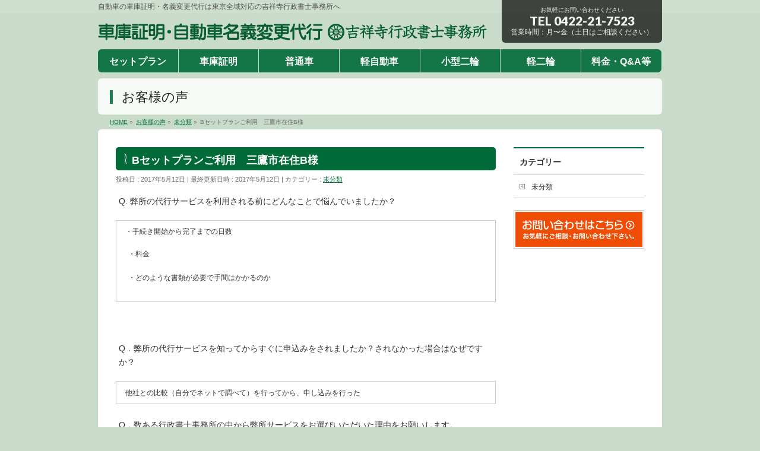

--- FILE ---
content_type: text/html; charset=UTF-8
request_url: https://www.matsuoka-gyosei.com/%E6%9C%AA%E5%88%86%E9%A1%9E/20170511/
body_size: 8962
content:
<!DOCTYPE html>
<!--[if IE]>
<meta http-equiv="X-UA-Compatible" content="IE=Edge">
<![endif]-->
<html xmlns:fb="http://ogp.me/ns/fb#" lang="ja">
<head>
<meta charset="UTF-8" />
<link rel="start" href="https://www.matsuoka-gyosei.com" title="HOME" />

<!--[if lte IE 8]>
<link rel="stylesheet" type="text/css" media="all" href="https://www.matsuoka-gyosei.com/carwp/wp-content/themes/biz-vektor-child/style_oldie.css" />
<![endif]-->
<meta id="viewport" name="viewport" content="width=device-width, initial-scale=1">
<title>Bセットプランご利用　三鷹市在住B様 | 自動車の車庫証明・名義変更代行　東京全域対応（吉祥寺行政書士事務所）</title>
<link rel='dns-prefetch' href='//fonts.googleapis.com' />
<link rel='dns-prefetch' href='//s.w.org' />
<link rel="alternate" type="application/rss+xml" title="自動車の車庫証明・名義変更代行　東京全域対応（吉祥寺行政書士事務所） &raquo; フィード" href="https://www.matsuoka-gyosei.com/feed/" />
<link rel="alternate" type="application/rss+xml" title="自動車の車庫証明・名義変更代行　東京全域対応（吉祥寺行政書士事務所） &raquo; コメントフィード" href="https://www.matsuoka-gyosei.com/comments/feed/" />
<meta name="description" content="Q. 弊所の代行サービスを利用される前にどんなことで悩んでいましたか？・手続き開始から完了までの日数・料金・どのような書類が必要で手間はかかるのか&nbsp;Q．弊所の代行サービスを知ってからすぐに申込みをされましたか？されなかった場合はなぜですか？他社との比較（自分でネットで調べて）を行ってから、申し込みを行った Q．数ある行政書士事務所の中から弊所サービスをお選びいただいた理由をお願い" />
<style type="text/css">.keyColorBG,.keyColorBGh:hover,.keyColor_bg,.keyColor_bg_hover:hover{background-color: #e90000;}.keyColorCl,.keyColorClh:hover,.keyColor_txt,.keyColor_txt_hover:hover{color: #e90000;}.keyColorBd,.keyColorBdh:hover,.keyColor_border,.keyColor_border_hover:hover{border-color: #e90000;}.color_keyBG,.color_keyBGh:hover,.color_key_bg,.color_key_bg_hover:hover{background-color: #e90000;}.color_keyCl,.color_keyClh:hover,.color_key_txt,.color_key_txt_hover:hover{color: #e90000;}.color_keyBd,.color_keyBdh:hover,.color_key_border,.color_key_border_hover:hover{border-color: #e90000;}</style>
		<script type="text/javascript">
			window._wpemojiSettings = {"baseUrl":"https:\/\/s.w.org\/images\/core\/emoji\/11\/72x72\/","ext":".png","svgUrl":"https:\/\/s.w.org\/images\/core\/emoji\/11\/svg\/","svgExt":".svg","source":{"concatemoji":"https:\/\/www.matsuoka-gyosei.com\/carwp\/wp-includes\/js\/wp-emoji-release.min.js?ver=4.9.26"}};
			!function(e,a,t){var n,r,o,i=a.createElement("canvas"),p=i.getContext&&i.getContext("2d");function s(e,t){var a=String.fromCharCode;p.clearRect(0,0,i.width,i.height),p.fillText(a.apply(this,e),0,0);e=i.toDataURL();return p.clearRect(0,0,i.width,i.height),p.fillText(a.apply(this,t),0,0),e===i.toDataURL()}function c(e){var t=a.createElement("script");t.src=e,t.defer=t.type="text/javascript",a.getElementsByTagName("head")[0].appendChild(t)}for(o=Array("flag","emoji"),t.supports={everything:!0,everythingExceptFlag:!0},r=0;r<o.length;r++)t.supports[o[r]]=function(e){if(!p||!p.fillText)return!1;switch(p.textBaseline="top",p.font="600 32px Arial",e){case"flag":return s([55356,56826,55356,56819],[55356,56826,8203,55356,56819])?!1:!s([55356,57332,56128,56423,56128,56418,56128,56421,56128,56430,56128,56423,56128,56447],[55356,57332,8203,56128,56423,8203,56128,56418,8203,56128,56421,8203,56128,56430,8203,56128,56423,8203,56128,56447]);case"emoji":return!s([55358,56760,9792,65039],[55358,56760,8203,9792,65039])}return!1}(o[r]),t.supports.everything=t.supports.everything&&t.supports[o[r]],"flag"!==o[r]&&(t.supports.everythingExceptFlag=t.supports.everythingExceptFlag&&t.supports[o[r]]);t.supports.everythingExceptFlag=t.supports.everythingExceptFlag&&!t.supports.flag,t.DOMReady=!1,t.readyCallback=function(){t.DOMReady=!0},t.supports.everything||(n=function(){t.readyCallback()},a.addEventListener?(a.addEventListener("DOMContentLoaded",n,!1),e.addEventListener("load",n,!1)):(e.attachEvent("onload",n),a.attachEvent("onreadystatechange",function(){"complete"===a.readyState&&t.readyCallback()})),(n=t.source||{}).concatemoji?c(n.concatemoji):n.wpemoji&&n.twemoji&&(c(n.twemoji),c(n.wpemoji)))}(window,document,window._wpemojiSettings);
		</script>
		<style type="text/css">
img.wp-smiley,
img.emoji {
	display: inline !important;
	border: none !important;
	box-shadow: none !important;
	height: 1em !important;
	width: 1em !important;
	margin: 0 .07em !important;
	vertical-align: -0.1em !important;
	background: none !important;
	padding: 0 !important;
}
</style>
<link rel='stylesheet' id='contact-form-7-css'  href='https://www.matsuoka-gyosei.com/carwp/wp-content/plugins/contact-form-7/includes/css/styles.css?ver=5.0.2' type='text/css' media='all' />
<link rel='stylesheet' id='Biz_Vektor_common_style-css'  href='https://www.matsuoka-gyosei.com/carwp/wp-content/themes/biz-vektor/css/bizvektor_common_min.css?ver=1.11.5' type='text/css' media='all' />
<link rel='stylesheet' id='Biz_Vektor_Design_style-css'  href='https://www.matsuoka-gyosei.com/carwp/wp-content/plugins/biz-vektor-penetrate/css/penetrate.css?ver=1.11.5' type='text/css' media='all' />
<link rel='stylesheet' id='Biz_Vektor_plugin_sns_style-css'  href='https://www.matsuoka-gyosei.com/carwp/wp-content/themes/biz-vektor/plugins/sns/style_bizvektor_sns.css?ver=4.9.26' type='text/css' media='all' />
<link rel='stylesheet' id='Biz_Vektor_add_web_fonts-css'  href='//fonts.googleapis.com/css?family=Droid+Sans%3A700%7CLato%3A900%7CAnton&#038;ver=4.9.26' type='text/css' media='all' />
<script type='text/javascript' src='https://www.matsuoka-gyosei.com/carwp/wp-includes/js/jquery/jquery.js?ver=1.12.4'></script>
<script type='text/javascript' src='https://www.matsuoka-gyosei.com/carwp/wp-includes/js/jquery/jquery-migrate.min.js?ver=1.4.1'></script>
<link rel='https://api.w.org/' href='https://www.matsuoka-gyosei.com/wp-json/' />
<link rel="EditURI" type="application/rsd+xml" title="RSD" href="https://www.matsuoka-gyosei.com/carwp/xmlrpc.php?rsd" />
<link rel="wlwmanifest" type="application/wlwmanifest+xml" href="https://www.matsuoka-gyosei.com/carwp/wp-includes/wlwmanifest.xml" /> 
<link rel='next' title='名義変更プラン　多摩　武蔵野市A.Y様' href='https://www.matsuoka-gyosei.com/%e6%9c%aa%e5%88%86%e9%a1%9e/20170419/' />
<link rel="canonical" href="https://www.matsuoka-gyosei.com/%e6%9c%aa%e5%88%86%e9%a1%9e/20170511/" />
<link rel='shortlink' href='https://www.matsuoka-gyosei.com/?p=1107' />
<link rel="alternate" type="application/json+oembed" href="https://www.matsuoka-gyosei.com/wp-json/oembed/1.0/embed?url=https%3A%2F%2Fwww.matsuoka-gyosei.com%2F%25e6%259c%25aa%25e5%2588%2586%25e9%25a1%259e%2F20170511%2F" />
<link rel="alternate" type="text/xml+oembed" href="https://www.matsuoka-gyosei.com/wp-json/oembed/1.0/embed?url=https%3A%2F%2Fwww.matsuoka-gyosei.com%2F%25e6%259c%25aa%25e5%2588%2586%25e9%25a1%259e%2F20170511%2F&#038;format=xml" />
<!-- [ BizVektor OGP ] -->
<meta property="og:site_name" content="自動車の車庫証明・名義変更代行　東京全域対応（吉祥寺行政書士事務所）" />
<meta property="og:url" content="https://www.matsuoka-gyosei.com/%e6%9c%aa%e5%88%86%e9%a1%9e/20170511/" />
<meta property="fb:app_id" content="" />
<meta property="og:type" content="article" />
<meta property="og:title" content="Bセットプランご利用　三鷹市在住B様 | 自動車の車庫証明・名義変更代行　東京全域対応（吉祥寺行政書士事務所）" />
<meta property="og:description" content="Q. 弊所の代行サービスを利用される前にどんなことで悩んでいましたか？    ・手続き開始から完了までの日数  ・料金  ・どのような書類が必要で手間はかかるのか    &nbsp;  Q．弊所の代行サービスを知ってからすぐに申込みをされましたか？されなかった場合はなぜですか？    他社との比較（自分でネットで調べて）を行ってから、申し込みを行った     Q．数ある行政書士事務所の中から弊所サービスをお選びいただいた理由をお願い" />
<!-- [ /BizVektor OGP ] -->
<!--[if lte IE 8]>
<link rel="stylesheet" type="text/css" media="all" href="https://www.matsuoka-gyosei.com/carwp/wp-content/plugins/biz-vektor-penetrate/css/penetrate_oldie.css" />
<![endif]-->
<link rel="SHORTCUT ICON" HREF="https://www.matsuoka-gyosei.com/carwp/wp-content/uploads/2015/08/favicon.ico" /><style type="text/css">
/*-------------------------------------------*/
/*	sidebar child menu display
/*-------------------------------------------*/
#sideTower	ul.localNavi ul.children	{ display:none; }
#sideTower	ul.localNavi li.current_page_ancestor	ul.children,
#sideTower	ul.localNavi li.current_page_item		ul.children,
#sideTower	ul.localNavi li.current-cat				ul.children{ display:block; }
</style>
	<link rel="pingback" href="https://www.matsuoka-gyosei.com/carwp/xmlrpc.php" />
<style type="text/css" id="custom-background-css">
body.custom-background { background-color: #c9dbca; }
</style>
<style type="text/css">
body { color:#333333;}
</style>
<!-- BizVektor Penetrate original color -->
<style type="text/css">
#headerTop	{ background-color:rgba(255,255,255,0.1); color:#4d4d4d;}
#container	{ background-color:rgba(255,255,255,1);}
a,
#panList a,
#content dt	{ color:#006b39; }

#gMenu .assistive-text,
#gMenu .menu li a,
#content h2,
#content h1.contentTitle,
#content h1.entryPostTitle,
#content .mainFootContact .mainFootBt a,
#sideTower li.sideBnr#sideContact a
{ background-color:#006b39; }

/* bg */
input[type=button],
input[type=submit],
a.btn,
.linkBtn a,
.moreLink a,
.btn.btnS a,
.btn.btnM a,
.btn.btnL a,
a.btn.btnS,
a.btn.btnM,
a.btn.btnL,
#content p.btn.btnL input,
#searchform input[type=submit],
p.form-submit input[type=submit],
form#searchform input#searchsubmit,
#content form input.wpcf7-submit,
#confirm-button input,
#content .infoList .infoCate a:hover,
.paging span.current,
.paging a:hover,
#pagetop a	{ background-color:#006b39;color:#f5f5f5; }

#pagetop a:hover,
.moreLink a:hover,
.btn.btnS a:hover,
.btn.btnM a:hover,
.btn.btnL a:hover,
a:hover.btn.btnS,
a:hover.btn.btnM,
a:hover.btn.btnL,
#content .mainFootContact .mainFootBt a:hover,
#sideTower li.sideBnr#sideContact a:hover	{ background-color:#006b39; opacity:0.95;}

#content h4,
#content .child_page_block h4 a:hover,
#content .child_page_block p a:hover,
#content .childPageBox ul li.current_page_item li a,
#content .mainFootContact p.mainFootTxt span.mainFootTel,
#content h3	{ border-left-color:#006b39;}

#content .child_page_block h4 a,
.paging span,
.paging a	{ border-color:#006b39; }

#sideTower .localHead	{ border-top-color:#006b39; }

#pageTitBnr #pageTitInner #pageTit,
#sideTower .sideWidget h4,
#topPr .topPrInner h3	{ border-left-color:#006b39; }

#topMainBnrFrame a.slideFrame:hover	{ border:4px solid #006b39;}
</style>
<!-- /BizVektor Penetrate original color -->
<link rel='stylesheet' id='radius-css' href='https://www.matsuoka-gyosei.com/carwp/wp-content/plugins/biz-vektor-penetrate/css/penetrate_radius.css' type='text/css' media='all' />
	<style type="text/css">
/*-------------------------------------------*/
/*	menu divide
/*-------------------------------------------*/
@media (min-width: 970px) { #gMenu .menu > li { width:14.28%; text-align:center; } }
</style>
<style type="text/css">
/*-------------------------------------------*/
/*	font
/*-------------------------------------------*/
h1,h2,h3,h4,h4,h5,h6,#header #site-title,#pageTitBnr #pageTitInner #pageTit,#content .leadTxt,#sideTower .localHead {font-family: "ヒラギノ角ゴ Pro W3","Hiragino Kaku Gothic Pro","メイリオ",Meiryo,Osaka,"ＭＳ Ｐゴシック","MS PGothic",sans-serif; }
#pageTitBnr #pageTitInner #pageTit { font-weight:lighter; }
#gMenu .menu li a strong {font-family: "ヒラギノ角ゴ Pro W3","Hiragino Kaku Gothic Pro","メイリオ",Meiryo,Osaka,"ＭＳ Ｐゴシック","MS PGothic",sans-serif; }
</style>
<link rel="stylesheet" href="https://www.matsuoka-gyosei.com/carwp/wp-content/themes/biz-vektor-child/style.css" type="text/css" media="all" />
<style type="text/css">
#sideTower .textwidget .bcd-s001 {
 text-align:center;
}

@media (max-width: 969px) {
 #sideTower .textwidget .bcd-s001 {
  text-align:left;
 }
}

#sideTower .textwidget .bcd-s011 a {
 color:#000;
}
#sideTower .textwidget .bcd-s011 a:hover {
 color:#c00;
}

#sideTower li.sideBnr#sideContact a {
 background-color:#ef4d06;
}</style>
	<style id="tt-easy-google-font-styles" type="text/css">p { }
h1 { }
h2 { }
h3 { }
h4 { }
h5 { }
h6 { }
</style><script type="text/javascript">
  var _gaq = _gaq || [];
  _gaq.push(['_setAccount', 'UA-22246073-2']);
  _gaq.push(['_trackPageview']);
	  (function() {
	var ga = document.createElement('script'); ga.type = 'text/javascript'; ga.async = true;
	ga.src = ('https:' == document.location.protocol ? 'https://ssl' : 'http://www') + '.google-analytics.com/ga.js';
	var s = document.getElementsByTagName('script')[0]; s.parentNode.insertBefore(ga, s);
  })();
</script>
	
	<!-- Global site tag (gtag.js) - Google Analytics -->
<script async src="https://www.googletagmanager.com/gtag/js?id=UA-200507926-1"></script>
<script>
  window.dataLayer = window.dataLayer || [];
  function gtag(){dataLayer.push(arguments);}
  gtag('js', new Date());

  gtag('config', 'UA-200507926-1');
</script>


	
</head>

<body class="post-template-default single single-post postid-1107 single-format-standard custom-background two-column right-sidebar">

<div id="fb-root"></div>

<div id="wrap">

<!--[if lte IE 8]>
<div id="eradi_ie_box">
<div class="alert_title">ご利用の <span style="font-weight: bold;">Internet Exproler</span> は古すぎます。</div>
<p>あなたがご利用の Internet Explorer はすでにサポートが終了しているため、正しい表示・動作を保証しておりません。<br />
古い Internet Exproler はセキュリティーの観点からも、<a href="https://www.microsoft.com/ja-jp/windows/lifecycle/iesupport/" target="_blank" >新しいブラウザに移行する事が強く推奨されています。</a><br />
<a href="http://windows.microsoft.com/ja-jp/internet-explorer/" target="_blank" >最新のInternet Exproler</a> や <a href="https://www.microsoft.com/ja-jp/windows/microsoft-edge" target="_blank" >Edge</a> を利用するか、<a href="https://www.google.co.jp/chrome/browser/index.html" target="_blank">Chrome</a> や <a href="https://www.mozilla.org/ja/firefox/new/" target="_blank">Firefox</a> など、より早くて快適なブラウザをご利用ください。</p>
</div>
<![endif]-->

<!-- [ #headerTop ] -->
<div id="headerTop">
<div class="innerBox">
<div id="site-description">自動車の車庫証明・名義変更代行は東京全域対応の吉祥寺行政書士事務所へ</div>
</div>
</div><!-- [ /#headerTop ] -->

<!-- [ #header ] -->
<header id="header" class="header">
<div id="headerInner" class="innerBox">
<!-- [ #headLogo ] -->
<div id="site-title">
<a href="https://www.matsuoka-gyosei.com/" title="自動車の車庫証明・名義変更代行　東京全域対応（吉祥寺行政書士事務所）" rel="home">
<img src="https://www.matsuoka-gyosei.com/carwp/wp-content/uploads/2015/08/01_03.png" alt="自動車の車庫証明・名義変更代行　東京全域対応（吉祥寺行政書士事務所）" /></a>
</div>
<!-- [ /#headLogo ] -->

<!-- [ #headContact ] -->
<div id="headContact" class="itemClose" onclick="showHide('headContact');"><div id="headContactInner">
<div id="headContactTxt">お気軽にお問い合わせください</div>
<div id="headContactTel">TEL 0422-21-7523</div>
<div id="headContactTime">営業時間：月〜金（土日はご相談ください）</div>
</div></div><!-- [ /#headContact ] -->

</div>
<!-- #headerInner -->
</header>
<!-- [ /#header ] -->


<!-- [ #gMenu ] -->
<div id="gMenu" class="itemClose">
<div id="gMenuInner" class="innerBox">
<h3 class="assistive-text" onclick="showHide('gMenu');"><span>MENU</span></h3>
<div class="skip-link screen-reader-text">
	<a href="#content" title="メニューを飛ばす">メニューを飛ばす</a>
</div>
<div class="menu-%e6%a5%ad%e5%8b%99%e5%86%85%e5%ae%b9%e4%b8%80%e8%a6%a7-container"><ul id="menu-%e6%a5%ad%e5%8b%99%e5%86%85%e5%ae%b9%e4%b8%80%e8%a6%a7" class="menu"><li id="menu-item-355" class="menu-item menu-item-type-post_type menu-item-object-page"><a href="https://www.matsuoka-gyosei.com/setplan/"><strong>セットプラン</strong></a></li>
<li id="menu-item-37" class="menu-item menu-item-type-post_type menu-item-object-page"><a href="https://www.matsuoka-gyosei.com/syakosyoumei/"><strong>車庫証明</strong></a></li>
<li id="menu-item-36" class="menu-item menu-item-type-post_type menu-item-object-page"><a href="https://www.matsuoka-gyosei.com/fcar/"><strong>普通車</strong></a></li>
<li id="menu-item-57" class="menu-item menu-item-type-post_type menu-item-object-page"><a href="https://www.matsuoka-gyosei.com/keicar/"><strong>軽自動車</strong></a></li>
<li id="menu-item-34" class="menu-item menu-item-type-post_type menu-item-object-page"><a href="https://www.matsuoka-gyosei.com/bike/"><strong>小型二輪</strong></a></li>
<li id="menu-item-38" class="menu-item menu-item-type-post_type menu-item-object-page"><a href="https://www.matsuoka-gyosei.com/keibike/"><strong>軽二輪</strong></a></li>
<li id="menu-item-32" class="menu-item menu-item-type-post_type menu-item-object-page"><a href="https://www.matsuoka-gyosei.com/other/"><strong>料金・Q&#038;A等</strong></a></li>
</ul></div>
</div><!-- [ /#gMenuInner ] -->
</div>
<!-- [ /#gMenu ] -->


<div id="pageTitBnr">
<div class="innerBox">
<div id="pageTitInner">
<div id="pageTit">
お客様の声</div>
</div><!-- [ /#pageTitInner ] -->
</div>
</div><!-- [ /#pageTitBnr ] -->
<!-- [ #panList ] -->
<div id="panList">
<div id="panListInner" class="innerBox"><ul><li id="panHome" itemprop="itemListElement" itemscope itemtype="http://schema.org/ListItem"><a href="https://www.matsuoka-gyosei.com" itemprop="item"><span itemprop="name">HOME</span></a> &raquo; </li><li itemprop="itemListElement" itemscope itemtype="http://schema.org/ListItem"><a href="https://www.matsuoka-gyosei.com/review/" itemprop="item"><span itemprop="name">お客様の声</span></a> &raquo; </li><li itemprop="itemListElement" itemscope itemtype="http://schema.org/ListItem"><a href="https://www.matsuoka-gyosei.com/category/%e6%9c%aa%e5%88%86%e9%a1%9e/" itemprop="item"><span itemprop="name">未分類</span></a> &raquo; </li><li itemprop="itemListElement" itemscope itemtype="http://schema.org/ListItem"><span itemprop="name">Bセットプランご利用　三鷹市在住B様</span></li></ul></div>
</div>
<!-- [ /#panList ] -->

<div id="main" class="main">
<!-- [ #container ] -->
<div id="container" class="innerBox">
	<!-- [ #content ] -->
	<div id="content" class="content">

<!-- [ #post- ] -->
<div id="post-1107" class="post-1107 post type-post status-publish format-standard hentry category-1">
		<h1 class="entryPostTitle entry-title">Bセットプランご利用　三鷹市在住B様</h1>
	<div class="entry-meta">
<span class="published">投稿日 : 2017年5月12日</span>
<span class="updated entry-meta-items">最終更新日時 : 2017年5月12日</span>
<span class="vcard author entry-meta-items">投稿者 : <span class="fn">matsuoka0819</span></span>
<span class="tags entry-meta-items">カテゴリー :  <a href="https://www.matsuoka-gyosei.com/category/%e6%9c%aa%e5%88%86%e9%a1%9e/" rel="tag">未分類</a></span>
</div>
<!-- .entry-meta -->	<div class="entry-content post-content">
		<p>Q. 弊所の代行サービスを利用される前にどんなことで悩んでいましたか？</p>
<table width="100%">
<tbody>
<tr>
<td>・手続き開始から完了までの日数</p>
<p>・料金</p>
<p>・どのような書類が必要で手間はかかるのか</td>
</tr>
</tbody>
</table>
<p>&nbsp;</p>
<p>Q．弊所の代行サービスを知ってからすぐに申込みをされましたか？されなかった場合はなぜですか？</p>
<table width="100%">
<tbody>
<tr>
<td>他社との比較（自分でネットで調べて）を行ってから、申し込みを行った<span style="font-size: 14.08px;"> </span></td>
</tr>
</tbody>
</table>
<p>Q．数ある行政書士事務所の中から弊所サービスをお選びいただいた理由をお願いします。</p>
<table width="100%">
<tbody>
<tr>
<td>・自宅から近い事と、料金が安く明瞭だったため</p>
<p>・相続したクルマについての記載があったため</td>
</tr>
</tbody>
</table>
<p>Q.実際に弊所のサービスをご利用いただきいかがでしたでしょうか？</p>
<table width="100%">
<tbody>
<tr>
<td>・名義変更完了の当日、さらに夜間にも関わらず出張封印に来て頂き感謝しております。</p>
<p>・クルマの名義変更などが知人に生じた場合は、是非紹介したいです。</p>
<p>・書類が揃ってからの手続きは非常にスムーズ満足しています。</td>
</tr>
</tbody>
</table>
<p>弊所担当者より：ナンバーの出張交換は平日夜間のみならず、土日も対応しております！面倒な車の相続手続きも専門のスタッフが対応しますので、安心安全です。</p>
<p>&nbsp;</p>
		
		<div class="entry-utility">
					</div>
		<!-- .entry-utility -->
	</div><!-- .entry-content -->



<div id="nav-below" class="navigation">
	<div class="nav-previous"></div>
	<div class="nav-next"><a href="https://www.matsuoka-gyosei.com/%e6%9c%aa%e5%88%86%e9%a1%9e/20170419/" rel="next">名義変更プラン　多摩　武蔵野市A.Y様 <span class="meta-nav">&rarr;</span></a></div>
</div><!-- #nav-below -->
</div>
<!-- [ /#post- ] -->


<div id="comments">





</div><!-- #comments -->



</div>
<!-- [ /#content ] -->

<!-- [ #sideTower ] -->
<div id="sideTower" class="sideTower">
	<div class="localSection sideWidget">
	<div class="localNaviBox">
	<h3 class="localHead">カテゴリー</h3>
	<ul class="localNavi">
		<li class="cat-item cat-item-1"><a href="https://www.matsuoka-gyosei.com/category/%e6%9c%aa%e5%88%86%e9%a1%9e/" >未分類</a>
</li>
 
	</ul>
	</div>
	</div>
	<ul><li class="sideBnr" id="sideContact"><a href="https://www.matsuoka-gyosei.com/carwp/form/">
<img src="https://www.matsuoka-gyosei.com/carwp/wp-content/themes/biz-vektor/images/bnr_contact_ja.png" alt="メールでお問い合わせはこちら">
</a></li>
</ul>
</div>
<!-- [ /#sideTower ] -->
</div>
<!-- [ /#container ] -->

</div><!-- #main -->

<div id="back-top">
<a href="#wrap">
	<img id="pagetop" src="https://www.matsuoka-gyosei.com/carwp/wp-content/themes/biz-vektor/js/res-vektor/images/footer_pagetop.png" alt="PAGETOP" />
</a>
</div>

<!-- [ #footerSection ] -->
<div id="footerSection">

	<div id="pagetop">
	<div id="pagetopInner" class="innerBox">
	<a href="#wrap">PAGETOP</a>
	</div>
	</div>

	<div id="footMenu">
	<div id="footMenuInner" class="innerBox">
	<div class="menu-%e6%a5%ad%e5%8b%99%e5%86%85%e5%ae%b9%e4%b8%80%e8%a6%a7-container"><ul id="menu-%e6%a5%ad%e5%8b%99%e5%86%85%e5%ae%b9%e4%b8%80%e8%a6%a7-1" class="menu"><li id="menu-item-355" class="menu-item menu-item-type-post_type menu-item-object-page menu-item-355"><a href="https://www.matsuoka-gyosei.com/setplan/">セットプラン</a></li>
<li id="menu-item-37" class="menu-item menu-item-type-post_type menu-item-object-page menu-item-37"><a href="https://www.matsuoka-gyosei.com/syakosyoumei/">車庫証明</a></li>
<li id="menu-item-36" class="menu-item menu-item-type-post_type menu-item-object-page menu-item-36"><a href="https://www.matsuoka-gyosei.com/fcar/">普通車</a></li>
<li id="menu-item-57" class="menu-item menu-item-type-post_type menu-item-object-page menu-item-57"><a href="https://www.matsuoka-gyosei.com/keicar/">軽自動車</a></li>
<li id="menu-item-34" class="menu-item menu-item-type-post_type menu-item-object-page menu-item-34"><a href="https://www.matsuoka-gyosei.com/bike/">小型二輪</a></li>
<li id="menu-item-38" class="menu-item menu-item-type-post_type menu-item-object-page menu-item-38"><a href="https://www.matsuoka-gyosei.com/keibike/">軽二輪</a></li>
<li id="menu-item-32" class="menu-item menu-item-type-post_type menu-item-object-page menu-item-32"><a href="https://www.matsuoka-gyosei.com/other/">料金・Q&#038;A等</a></li>
</ul></div>	</div>
	</div>

	<!-- [ #footer ] -->
	<div id="footer">
	<!-- [ #footerInner ] -->
	<div id="footerInner" class="innerBox">
		<dl id="footerOutline">
		<dt>車庫証明・自動車名義変更代行<br />
吉祥寺行政書士事務所</dt>
		<dd>
		〒180-0001<br />
東京都武蔵野市吉祥寺北町2-3-9<br />
パークハウス吉祥寺北町グローヴIV-203		</dd>
		</dl>
		<!-- [ #footerSiteMap ] -->
		<div id="footerSiteMap">
<div class="menu-%e3%83%95%e3%83%83%e3%82%bf%e3%83%bc%e3%83%aa%e3%83%b3%e3%82%af-container"><ul id="menu-%e3%83%95%e3%83%83%e3%82%bf%e3%83%bc%e3%83%aa%e3%83%b3%e3%82%af" class="menu"><li id="menu-item-119" class="menu-item menu-item-type-custom menu-item-object-custom menu-item-119"><a href="https://www.kichijoji-gyosei.com/syoutori/">特定商取引法による表示</a></li>
<li id="menu-item-120" class="menu-item menu-item-type-custom menu-item-object-custom menu-item-120"><a href="https://www.kichijoji-gyosei.com/sitepolicy/">サイトポリシー</a></li>
</ul></div></div>
		<!-- [ /#footerSiteMap ] -->
	</div>
	<!-- [ /#footerInner ] -->
	</div>
	<!-- [ /#footer ] -->

	<!-- [ #siteBottom ] -->
	<div id="siteBottom">
	<div id="siteBottomInner" class="innerBox">
	<div id="copy">Copyright &copy; <a href="https://www.matsuoka-gyosei.com/" rel="home">車庫証明・自動車名義変更代行
吉祥寺行政書士事務所</a> All Rights Reserved.</div><div id="powerd">Powered by <a href="https://ja.wordpress.org/">WordPress</a> &amp; <a href="https://bizvektor.com" target="_blank" title="無料WordPressテーマ BizVektor(ビズベクトル)"> BizVektor Theme</a> by <a href="https://www.vektor-inc.co.jp" target="_blank" title="株式会社ベクトル -ウェブサイト制作・WordPressカスタマイズ- [ 愛知県名古屋市 ]">Vektor,Inc.</a> technology.</div>	</div>
	</div>
	<!-- [ /#siteBottom ] -->
</div>
<!-- [ /#footerSection ] -->
</div>
<!-- [ /#wrap ] -->
<!--[if lte IE 8]>
<script type='text/javascript' src='https://www.matsuoka-gyosei.com/carwp/wp-content/plugins/biz-vektor-penetrate/js/jquery.fullscreenr.js'></script>
<![endif]-->
	    <script>
    document.addEventListener( 'wpcf7mailsent', function( event ) {
      gtag('event', 'Submit', {
        'event_category' : 'Form',
        'event_label' : 'contact'
      });
    }, false );
    </script>
    <script type='text/javascript'>
/* <![CDATA[ */
var wpcf7 = {"apiSettings":{"root":"https:\/\/www.matsuoka-gyosei.com\/wp-json\/contact-form-7\/v1","namespace":"contact-form-7\/v1"},"recaptcha":{"messages":{"empty":"\u3042\u306a\u305f\u304c\u30ed\u30dc\u30c3\u30c8\u3067\u306f\u306a\u3044\u3053\u3068\u3092\u8a3c\u660e\u3057\u3066\u304f\u3060\u3055\u3044\u3002"}}};
/* ]]> */
</script>
<script type='text/javascript' src='https://www.matsuoka-gyosei.com/carwp/wp-content/plugins/contact-form-7/includes/js/scripts.js?ver=5.0.2'></script>
<script type='text/javascript' src='https://www.matsuoka-gyosei.com/carwp/wp-includes/js/comment-reply.min.js?ver=4.9.26'></script>
<script type='text/javascript' src='https://www.matsuoka-gyosei.com/carwp/wp-includes/js/wp-embed.min.js?ver=4.9.26'></script>
<script type='text/javascript'>
/* <![CDATA[ */
var bv_sliderParams = {"slideshowSpeed":"5000","animation":"fade"};
/* ]]> */
</script>
<script type='text/javascript' src='https://www.matsuoka-gyosei.com/carwp/wp-content/themes/biz-vektor/js/biz-vektor-min.js?ver=1.11.5' defer='defer'></script>
<script type='text/javascript' src='https://www.matsuoka-gyosei.com/carwp/wp-content/plugins/biz-vektor-penetrate/js/penetrate-plugins.js?ver=20130827'></script>

<div id="sp-fixed-menu" class="for-sp">
  <ul>
    <li><a href="tel:0422-21-7523">電話<br>お問い合わせ</a></li>
    <li><a href="https://lin.ee/7Lx2b4c">LINE<br>お問い合わせ</a></li>
	<li><a href="https://www.matsuoka-gyosei.com/form/">お申し込み<br>フォーム</a></li>
  </ul>
</div>

</body>
</html>

--- FILE ---
content_type: text/css
request_url: https://www.matsuoka-gyosei.com/carwp/wp-content/themes/biz-vektor-child/style.css
body_size: 771
content:
@charset "utf-8";
/*
Theme Name: BizVektor子テーマ
Description: BizVektorテーマカスタマイズStyle
Template: biz-vektor
Author: duck
Version: 1.0
Date:2015/08/01
*/

/* 全ページ　フッター Bizvekotrコピーライトテキスト　非表示 */
#powerd {display:none}

/* お問い合わせサイズ指定 2015.08.03 */
#content form .formM01 {
 max-width: 220px !important;
}

/*追尾*/
/*メニューをページ下部に固定*/
#sp-fixed-menu{
   position: fixed;
   width: 100%;
   bottom: 0px;
   font-size: 0;
   opacity: 0.9;
   z-index: 99;
}

/*メニューを横並びにする*/
#sp-fixed-menu ul{
   display: flex;
   list-style: none;
   padding:0;
   margin:0;
   width:100%;
}

#sp-fixed-menu li{
   justify-content: center;
   align-items: center;
   width: 50%;
   padding:0;
   margin:0;
   font-size: 14px;
   border-right: 1px solid #fff;
}

/*左側メニューを緑色に*/
#sp-fixed-menu li:first-child{
   background: #38b435;
}

/*左側2メニューを緑色に*/
#sp-fixed-menu li:nth-child(2){
   background: #38b435;
}

/*左側メニューをオレンジ色に*/
#sp-fixed-menu li:last-child{
   background: #f3a324;
}

/*ボタンを調整*/
#sp-fixed-menu li a{
   color: #fff;
   text-align: center;
   display:block;
   width: 100%;
   padding-top: 20px;
    padding-bottom: 20px;
}
/*PCの場合にはメニューを表示させない*/
@media (min-width: 768px) {
   .for-sp{
      display:none;
    }
}
